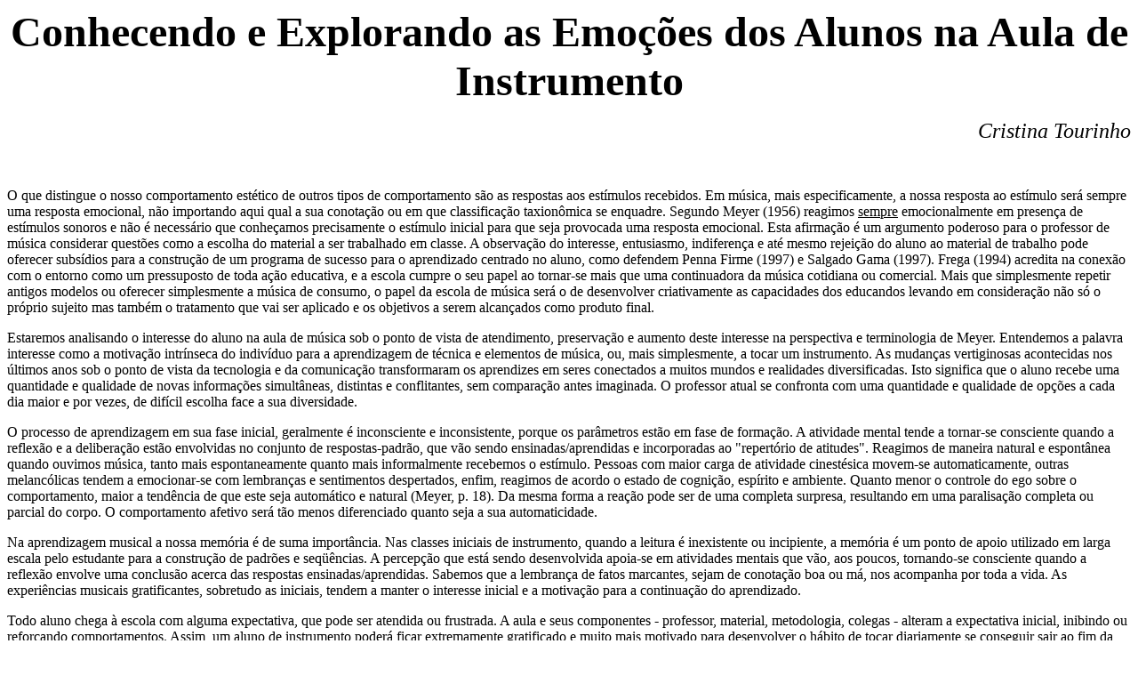

--- FILE ---
content_type: text/html
request_url: https://www.hugoribeiro.com.br/urucungo/tourinho/tourinho1.htm
body_size: 4842
content:
<html>

<head>
<meta http-equiv="Content-Type"
content="text/html; charset=iso-8859-1">
<meta name="GENERATOR" content="Microsoft FrontPage Express 2.0">
<title>Conhecendo e Explorando as
Emoções dos Alunos na Aula de Instrumento - Cristina Tourinho</title>
</head>

<body bgcolor="#FFFFFF">

<p align="center"><font size="7"><b>Conhecendo e Explorando as
Emoções dos Alunos na Aula de Instrumento</b></font></p>

<p align="right"><font size="5"><em>Cristina Tourinho</em></font></p>

<p align="right">&nbsp;</p>

<p>O que distingue o nosso comportamento estético de outros
tipos de comportamento são as respostas aos estímulos
recebidos. Em música, mais especificamente, a nossa resposta ao
estímulo será sempre uma resposta emocional, não importando
aqui qual a sua conotação ou em que classificação
taxionômica se enquadre. Segundo Meyer (1956) reagimos <u>sempre</u>
emocionalmente em presença de estímulos sonoros e não é
necessário que conheçamos precisamente o estímulo inicial para
que seja provocada uma resposta emocional. Esta afirmação é um
argumento poderoso para o professor de música considerar
questões como a escolha do material a ser trabalhado em classe.
A observação do interesse, entusiasmo, indiferença e até
mesmo rejeição do aluno ao material de trabalho pode oferecer
subsídios para a construção de um programa de sucesso para o
aprendizado centrado no aluno, como defendem Penna Firme (1997) e
Salgado Gama (1997). Frega (1994) acredita na conexão com o
entorno como um pressuposto de toda ação educativa, e a escola
cumpre o seu papel ao tornar-se mais que uma continuadora da
música cotidiana ou comercial. Mais que simplesmente repetir
antigos modelos ou oferecer simplesmente a música de consumo, o
papel da escola de música será o de desenvolver criativamente
as capacidades dos educandos levando em consideração não só o
próprio sujeito mas também o tratamento que vai ser aplicado e
os objetivos a serem alcançados como produto final.</p>

<p>Estaremos analisando o interesse do aluno na aula de música
sob o ponto de vista de atendimento, preservação e aumento
deste interesse na perspectiva e terminologia de Meyer.
Entendemos a palavra interesse como a motivação intrínseca do
indivíduo para a aprendizagem de técnica e elementos de
música, ou, mais simplesmente, a tocar um instrumento. As
mudanças vertiginosas acontecidas nos últimos anos sob o ponto
de vista da tecnologia e da comunicação transformaram os
aprendizes em seres conectados a muitos mundos e realidades
diversificadas. Isto significa que o aluno recebe uma quantidade
e qualidade de novas informações simultâneas, distintas e
conflitantes, sem comparação antes imaginada. O professor atual
se confronta com uma quantidade e qualidade de opções a cada
dia maior e por vezes, de difícil escolha face a sua
diversidade.</p>

<p>O processo de aprendizagem em sua fase inicial, geralmente é
inconsciente e inconsistente, porque os parâmetros estão em
fase de formação. A atividade mental tende a tornar-se
consciente quando a reflexão e a deliberação estão envolvidas
no conjunto de respostas-padrão, que vão sendo
ensinadas/aprendidas e incorporadas ao &quot;repertório de
atitudes&quot;. Reagimos de maneira natural e espontânea quando
ouvimos música, tanto mais espontaneamente quanto mais
informalmente recebemos o estímulo. Pessoas com maior carga de
atividade cinestésica movem-se automaticamente, outras
melancólicas tendem a emocionar-se com lembranças e sentimentos
despertados, enfim, reagimos de acordo o estado de cognição,
espírito e ambiente. Quanto menor o controle do ego sobre o
comportamento, maior a tendência de que este seja automático e
natural (Meyer, p. 18). Da mesma forma a reação pode ser de uma
completa surpresa, resultando em uma paralisação completa ou
parcial do corpo. O comportamento afetivo será tão menos
diferenciado quanto seja a sua automaticidade.</p>

<p>Na aprendizagem musical a nossa memória é de suma
importância. Nas classes iniciais de instrumento, quando a
leitura é inexistente ou incipiente, a memória é um ponto de
apoio utilizado em larga escala pelo estudante para a
construção de padrões e seqüências. A percepção que está
sendo desenvolvida apoia-se em atividades mentais que vão, aos
poucos, tornando-se consciente quando a reflexão envolve uma
conclusão acerca das respostas ensinadas/aprendidas. Sabemos que
a lembrança de fatos marcantes, sejam de conotação boa ou má,
nos acompanha por toda a vida. As experiências musicais
gratificantes, sobretudo as iniciais, tendem a manter o interesse
inicial e a motivação para a continuação do aprendizado.</p>

<p>Todo aluno chega à escola com alguma expectativa, que pode
ser atendida ou frustrada. A aula e seus componentes - professor,
material, metodologia, colegas - alteram a expectativa inicial,
inibindo ou reforçando comportamentos. Assim, um aluno de
instrumento poderá ficar extremamente gratificado e muito mais
motivado para desenvolver o hábito de tocar diariamente se
conseguir sair ao fim da primeira aula tocando alguma peça, por
mais simples que seja, do que ouvir explanações teóricas ou
mesmo realizar exercícios de técnica desconectados do contexto
musical. Este sentimento de euforia que acompanha as primeiras
realizações é freqüentemente acompanhado por algum suspense,
que Meyer classificou como o produto do desconhecimento dos
eventos futuros. A ignorância do que se seguirá, muitas vezes
não verbalizado mas atendido de alguma maneira por aulas
elaboradas e centradas de acordo com as condições técnicas e
de cognição do aprendiz, pode ser acrescido de peças
inesperadas ou de peças-surpresa. </p>

<p>Quando a expectativa é despertada, o inesperado pode ser
sempre considerado como uma possibilidade de acontecimento. O
aluno pode, a cada semana, esperar uma nova música, um novo
ritmo, um novo acorde, uma atividade diversificada. A expectativa
de tocar em público também modifica e introduz um novo tipo de
compromisso com o fazer musical, porisso as audições devem ser
programadas desde os primeiros semestres. A responsabilidade de
apresentar um produto com resultado satisfatório aumenta a
concentração de energia dispendida para a sua realização,
acelerando o processo de finalização da obra estudada. A
audição pode se constituir em uma maneira eficaz de apresentar
um trabalho concluído e pode ser também menos formal que uma
prova envolvendo notas e examinadores. Na audição a perspectiva
de apresentar um produto artístico, que seja aplaudido e
reconhecido aumenta as chances do aluno relacionar-se futuramente
de maneira menos tensa e nervosa com o público.</p>

<p>Uma outra maneira de gerar tensão para o desenvolvimento é
introduzir o completamente inesperado, um elemento surpresa,
trabalhando então com uma emoção mais intensa. A surpresa
funciona ainda de maneira mais efetiva quando não é feita uma
preparação prévia do que vai suceder. Pode ser um recurso
eficaz quando uma diminuição do interesse inicial for detectada
ou quando existir a possibilidade de avanço técnico ou musical.
Assim, uma peça que exija uma técnica específica como
desenvolvimento de velocidade pode ser apresentada como um
desafio completamente inesperado para o aprendiz; uma peça que
não faça parte do programa; uma música de sucesso, recém
chegada ao mercado. </p>

<p>A nossa tendência é organizar os fatos, não só os
musicais, em termos de regularidade, simetria e conclusão. O
processo de aquisição de conhecimento parte de um estágio
estabelecido que, abalado em sua estabilidade conseguida pela
introdução de elementos desconhecidos, tende a atingir um novo
patamar pela assimilação destes conhecimentos, conduzindo o
aluno a um estágio diferente do anterior. Meyer se refere
musicalmente à &quot;Lei da Boa Continuação&quot; ao falar do
nosso ouvido tonal de ocidentais, que considera um repouso a
chegada à tônica de uma escala ascendente, ou o repouso de uma
cadência autêntica perfeita. Estas &quot;leis de organização
mental&quot; estão vinculadas, de alguma maneira a um
condicionamento cultural onde as atitudes, créditos,
conhecimento e contexto socio-cultural estão operando.
Correlacionando estes pensamentos com ensino e interesse,
poderemos modificar o processo de aprendizagem em duas grandes
linhas gerais:<b> a</b>) fazer um intervalo em um trabalho que
vem sendo desenvolvido, uma parada seguida de uma continuação e
<b>b</b>) trocar o processo por um outro, uma quebra de linha de
conduta, modificando o procedimento</p>

<p>Na verdade, não se deve confundir continuação com
repetição. A continuação implica em uma modificação
contínua sem quebra de processo, não em mera repetição. A
repetição é necessária para a fixação de conhecimento, e
pode não ser concebida pura e simplesmente como uma repetição
mecanicista. Pode ser percebido um prazer especial de alguns
aprendizes em repetir mecanicamente uma pequena peça, cometendo
os mesmos erros e acertos, sem nenhum tipo de autocrítica,
simplesmente pelo prazer de repetir, como fazem os bebês quando
aprendem alguma novidade. O aluno poderá por exemplo, ser
orientado para repetir uma mesma peça várias vezes ou durante
semanas consecutivas, alterando o andamento em pequenas
gradações, com o objetivo de estabelecer um andamento final
adequado. Pode-se trabalhar frases, períodos e partes de uma
música de apenas 16 compassos! Por que esperar para trabalhar
forma e fraseado com uma sonata? É possível experimentar
variações de agógica ou intensidade, ou comparar <i>performances</i>
com a de outros colegas. Trata-se de explorar possibilidades,
avançando em conhecimento e profundidade, ao mesmo tempo que se
faz uma pequena pausa para a introdução de novo material. A
possibilidade <b>b</b> seria abandonar um material quando fosse
detectado algum tipo de impasse que impedisse a sua realização
plena, e só retoma-lo quando for julgado apropriado. Insistir em
uma peça que apresente dificuldades de compreensão e execução
pode ser tão danoso quanto manter um aluno atado a um programa
escolar abaixo das suas possibilidades técnico-musicais.</p>

<p>Concluindo, ao considerar que existe simultaneamente a
possibilidade de explorar emoções associada ao aprendizado de
música , o professor estará propiciando ao seu estudante uma
vivência mais rica, onde interagem os três domínios, emoção,
intelecto e motricidade. A terminologia retirada do livro <i>Emotions
and Meaning in Music</i>, revela-se adequada para diversos
segmentos da música, inclusive o da educação musical,
efetuadas as transferências necessárias para permitir a
concepção do ponto de vista ensino/aprendizagem, da mesma forma
que pode adequar-se ao intérprete e ao compositor. Aqui não
existe uma única resposta ou mesmo um método, trata-se de um
exercício de sensibilidade e conhecimento voltado para as
necessidades de ambos participantes, professor e aluno. A
capacidade não autoritária do professor de questionar-se a
respeito do fazer centrado no interesse e nas reais
possibilidades do aluno utilizando o que ele traz de mais
genuíno e intrínseco - a sua emoção - deve colaborar para a
prática efetiva.</p>

<hr>

<p align="center"><font size="5"><strong>Bibliografia</strong></font></p>

<p>Firme, Thereza Penna. <u>Avaliação: Tendências e
Tendenciosidades</u>. <b>In</b> Ensino, Rio de Janeiro, v.1, n.
2, p. 5-12, jan-mar, 1994.</p>

<p>Frega, Ana Lucia. Metodologia comparada de la Educación
Musical. CIEM, Buenos Aires, 1997.</p>

<p>Gama, Maria Clara Salgado. <u>A Teoria das Inteligências
Múltiplas ou a Descoberta das Diferenças</u>. <b>In</b> Ensino,
Rio de Janeiro, v.1, n. 2, p. 13-20, jan-mar, 1994.</p>

<p>Goleman, Daniel. <i>Inteligência Emocional</i>. Ed. Objetiva,
Rio de Janeiro, 3ª ed., 1996.</p>

<p>Meyer, Leonard B<i>. Emotion and Meaning in Music</i>. Chicago
Press, Chicago, 1956.</p>
</body>
</html>
